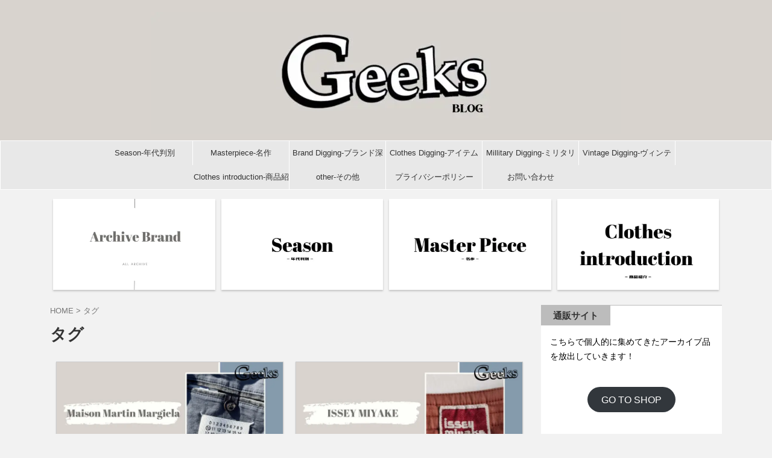

--- FILE ---
content_type: text/html; charset=utf-8
request_url: https://www.google.com/recaptcha/api2/aframe
body_size: 268
content:
<!DOCTYPE HTML><html><head><meta http-equiv="content-type" content="text/html; charset=UTF-8"></head><body><script nonce="O9MORNAQ48_PTfzVr6Nipw">/** Anti-fraud and anti-abuse applications only. See google.com/recaptcha */ try{var clients={'sodar':'https://pagead2.googlesyndication.com/pagead/sodar?'};window.addEventListener("message",function(a){try{if(a.source===window.parent){var b=JSON.parse(a.data);var c=clients[b['id']];if(c){var d=document.createElement('img');d.src=c+b['params']+'&rc='+(localStorage.getItem("rc::a")?sessionStorage.getItem("rc::b"):"");window.document.body.appendChild(d);sessionStorage.setItem("rc::e",parseInt(sessionStorage.getItem("rc::e")||0)+1);localStorage.setItem("rc::h",'1768501146068');}}}catch(b){}});window.parent.postMessage("_grecaptcha_ready", "*");}catch(b){}</script></body></html>

--- FILE ---
content_type: application/javascript; charset=utf-8;
request_url: https://dalc.valuecommerce.com/app3?p=886934684&_s=https%3A%2F%2Fgeeksblog.jp%2Ftag%2F%25E3%2582%25BF%25E3%2582%25B0&vf=iVBORw0KGgoAAAANSUhEUgAAAAMAAAADCAYAAABWKLW%2FAAAAMElEQVQYV2NkFGP4nxGsz6A%2F%2FQ4D430d5v%2BLbnUzdLYUMzDmcnX9n%2FfsGMNZgQ0MAA0bDxEj822%2FAAAAAElFTkSuQmCC
body_size: 1077
content:
vc_linkswitch_callback({"t":"69692f99","r":"aWkvmQAGFiEDgQaOCooERAqKCJQGzg","ub":"aWkvmAAL3ywDgQaOCooBbQqKC%2FBQ2A%3D%3D","vcid":"08PV3isoz4q2POagS_dEOT1ay_yUuyXjL0k6JY9rZomgVQ4JXFBpmF932g7cUPhV","vcpub":"0.398881","approach.yahoo.co.jp":{"a":"2821580","m":"2201292","g":"35413eba8c"},"paypaystep.yahoo.co.jp":{"a":"2821580","m":"2201292","g":"35413eba8c"},"levi.jp":{"a":"2857149","m":"3016733","g":"8e42907b8c"},"mini-shopping.yahoo.co.jp":{"a":"2821580","m":"2201292","g":"35413eba8c"},"www.llbean.co.jp":{"a":"2425373","m":"2167483","g":"06e127e8f2","sp":"qs%3D2810131%26waad%3DJkLsTlM9%26utm_source%3DVC%26utm_medium%3Daffiliate%26utm_campaign%3DGeneral"},"shopping.geocities.jp":{"a":"2821580","m":"2201292","g":"35413eba8c"},"www.levi.jp":{"a":"2857149","m":"3016733","g":"8e42907b8c"},"l":4,"shopping.yahoo.co.jp":{"a":"2821580","m":"2201292","g":"35413eba8c"},"p":886934684,"paypaymall.yahoo.co.jp":{"a":"2821580","m":"2201292","g":"35413eba8c"},"www.tokyolife.co.jp":{"a":"2832717","m":"2341978","g":"cc73b6c58c"},"s":3191050})